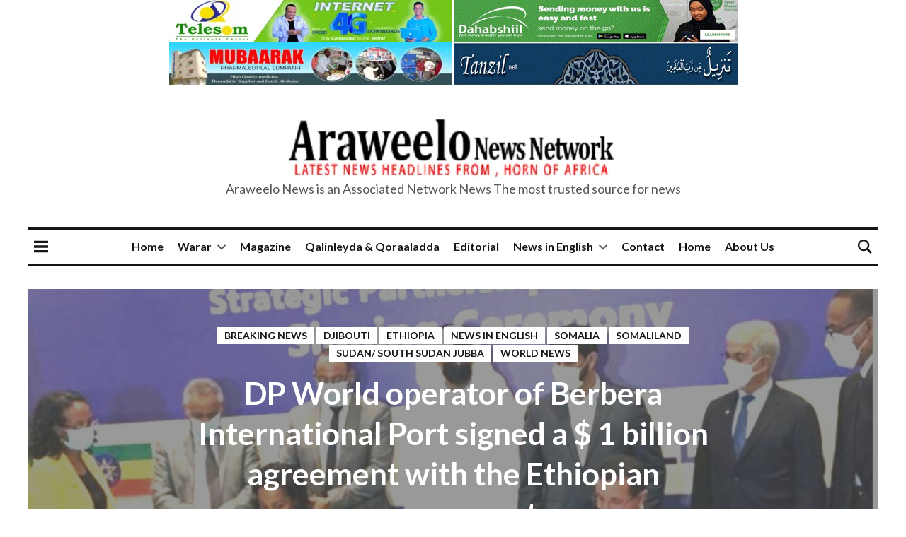

--- FILE ---
content_type: text/html; charset=UTF-8
request_url: https://www.araweelonews.com/breaking-news/dp-world-operator-of-berbera-international-port-signed-a-1-billion-agreement-with-the-ethiopian-government/
body_size: 21468
content:
<!DOCTYPE html>
<html lang="en-GB">
<head>
    <meta charset="UTF-8">
    <meta name="viewport" content="width=device-width, initial-scale=1.0">
    <meta http-equiv="X-UA-Compatible" content="ie=edge">
    <title>DP World operator of Berbera International Port signed a $ 1 billion agreement with the Ethiopian government &#8211; Araweelo News Network</title>
<meta name='robots' content='max-image-preview:large' />
<!-- Google tag (gtag.js) consent mode dataLayer added by Site Kit -->
<script type="text/javascript" id="google_gtagjs-js-consent-mode-data-layer">
/* <![CDATA[ */
window.dataLayer = window.dataLayer || [];function gtag(){dataLayer.push(arguments);}
gtag('consent', 'default', {"ad_personalization":"denied","ad_storage":"denied","ad_user_data":"denied","analytics_storage":"denied","functionality_storage":"denied","security_storage":"denied","personalization_storage":"denied","region":["AT","BE","BG","CH","CY","CZ","DE","DK","EE","ES","FI","FR","GB","GR","HR","HU","IE","IS","IT","LI","LT","LU","LV","MT","NL","NO","PL","PT","RO","SE","SI","SK"],"wait_for_update":500});
window._googlesitekitConsentCategoryMap = {"statistics":["analytics_storage"],"marketing":["ad_storage","ad_user_data","ad_personalization"],"functional":["functionality_storage","security_storage"],"preferences":["personalization_storage"]};
window._googlesitekitConsents = {"ad_personalization":"denied","ad_storage":"denied","ad_user_data":"denied","analytics_storage":"denied","functionality_storage":"denied","security_storage":"denied","personalization_storage":"denied","region":["AT","BE","BG","CH","CY","CZ","DE","DK","EE","ES","FI","FR","GB","GR","HR","HU","IE","IS","IT","LI","LT","LU","LV","MT","NL","NO","PL","PT","RO","SE","SI","SK"],"wait_for_update":500};
/* ]]> */
</script>
<!-- End Google tag (gtag.js) consent mode dataLayer added by Site Kit -->
<link rel='dns-prefetch' href='//static.addtoany.com' />
<link rel='dns-prefetch' href='//news.google.com' />
<link rel='dns-prefetch' href='//www.googletagmanager.com' />
<link rel='dns-prefetch' href='//fonts.googleapis.com' />
<link rel="alternate" type="application/rss+xml" title="Araweelo News Network &raquo; Feed" href="https://www.araweelonews.com/feed/" />
<link rel="alternate" type="application/rss+xml" title="Araweelo News Network &raquo; Comments Feed" href="https://www.araweelonews.com/comments/feed/" />
<link rel="alternate" type="application/rss+xml" title="Araweelo News Network &raquo; DP World operator of Berbera International Port signed a $ 1 billion agreement with the Ethiopian government Comments Feed" href="https://www.araweelonews.com/news-in-english/dp-world-operator-of-berbera-international-port-signed-a-1-billion-agreement-with-the-ethiopian-government/feed/" />
<link rel="alternate" title="oEmbed (JSON)" type="application/json+oembed" href="https://www.araweelonews.com/wp-json/oembed/1.0/embed?url=https%3A%2F%2Fwww.araweelonews.com%2Fnews-in-english%2Fdp-world-operator-of-berbera-international-port-signed-a-1-billion-agreement-with-the-ethiopian-government%2F" />
<link rel="alternate" title="oEmbed (XML)" type="text/xml+oembed" href="https://www.araweelonews.com/wp-json/oembed/1.0/embed?url=https%3A%2F%2Fwww.araweelonews.com%2Fnews-in-english%2Fdp-world-operator-of-berbera-international-port-signed-a-1-billion-agreement-with-the-ethiopian-government%2F&#038;format=xml" />
<!-- www.araweelonews.com is managing ads with Advanced Ads 2.0.16 – https://wpadvancedads.com/ --><script id="arawe-ready">
			window.advanced_ads_ready=function(e,a){a=a||"complete";var d=function(e){return"interactive"===a?"loading"!==e:"complete"===e};d(document.readyState)?e():document.addEventListener("readystatechange",(function(a){d(a.target.readyState)&&e()}),{once:"interactive"===a})},window.advanced_ads_ready_queue=window.advanced_ads_ready_queue||[];		</script>
		<style id='wp-img-auto-sizes-contain-inline-css' type='text/css'>
img:is([sizes=auto i],[sizes^="auto," i]){contain-intrinsic-size:3000px 1500px}
/*# sourceURL=wp-img-auto-sizes-contain-inline-css */
</style>
<link rel='stylesheet' id='wpgs-styles1-css' href='https://usercontent.one/wp/www.araweelonews.com/wp-content/plugins/gspeech/includes/css/gspeech.css?ver=3.19.2' type='text/css' media='all' />
<link rel='stylesheet' id='wpgs-styles2-css' href='https://usercontent.one/wp/www.araweelonews.com/wp-content/plugins/gspeech/includes/css/the-tooltip.css?ver=3.19.2' type='text/css' media='all' />
<link rel='stylesheet' id='dashicons-css' href='https://www.araweelonews.com/wp-includes/css/dashicons.min.css?ver=6.9' type='text/css' media='all' />
<link rel='stylesheet' id='post-views-counter-frontend-css' href='https://usercontent.one/wp/www.araweelonews.com/wp-content/plugins/post-views-counter/css/frontend.css?ver=1.7.3' type='text/css' media='all' />
<style id='wp-emoji-styles-inline-css' type='text/css'>

	img.wp-smiley, img.emoji {
		display: inline !important;
		border: none !important;
		box-shadow: none !important;
		height: 1em !important;
		width: 1em !important;
		margin: 0 0.07em !important;
		vertical-align: -0.1em !important;
		background: none !important;
		padding: 0 !important;
	}
/*# sourceURL=wp-emoji-styles-inline-css */
</style>
<style id='wp-block-library-inline-css' type='text/css'>
:root{--wp-block-synced-color:#7a00df;--wp-block-synced-color--rgb:122,0,223;--wp-bound-block-color:var(--wp-block-synced-color);--wp-editor-canvas-background:#ddd;--wp-admin-theme-color:#007cba;--wp-admin-theme-color--rgb:0,124,186;--wp-admin-theme-color-darker-10:#006ba1;--wp-admin-theme-color-darker-10--rgb:0,107,160.5;--wp-admin-theme-color-darker-20:#005a87;--wp-admin-theme-color-darker-20--rgb:0,90,135;--wp-admin-border-width-focus:2px}@media (min-resolution:192dpi){:root{--wp-admin-border-width-focus:1.5px}}.wp-element-button{cursor:pointer}:root .has-very-light-gray-background-color{background-color:#eee}:root .has-very-dark-gray-background-color{background-color:#313131}:root .has-very-light-gray-color{color:#eee}:root .has-very-dark-gray-color{color:#313131}:root .has-vivid-green-cyan-to-vivid-cyan-blue-gradient-background{background:linear-gradient(135deg,#00d084,#0693e3)}:root .has-purple-crush-gradient-background{background:linear-gradient(135deg,#34e2e4,#4721fb 50%,#ab1dfe)}:root .has-hazy-dawn-gradient-background{background:linear-gradient(135deg,#faaca8,#dad0ec)}:root .has-subdued-olive-gradient-background{background:linear-gradient(135deg,#fafae1,#67a671)}:root .has-atomic-cream-gradient-background{background:linear-gradient(135deg,#fdd79a,#004a59)}:root .has-nightshade-gradient-background{background:linear-gradient(135deg,#330968,#31cdcf)}:root .has-midnight-gradient-background{background:linear-gradient(135deg,#020381,#2874fc)}:root{--wp--preset--font-size--normal:16px;--wp--preset--font-size--huge:42px}.has-regular-font-size{font-size:1em}.has-larger-font-size{font-size:2.625em}.has-normal-font-size{font-size:var(--wp--preset--font-size--normal)}.has-huge-font-size{font-size:var(--wp--preset--font-size--huge)}.has-text-align-center{text-align:center}.has-text-align-left{text-align:left}.has-text-align-right{text-align:right}.has-fit-text{white-space:nowrap!important}#end-resizable-editor-section{display:none}.aligncenter{clear:both}.items-justified-left{justify-content:flex-start}.items-justified-center{justify-content:center}.items-justified-right{justify-content:flex-end}.items-justified-space-between{justify-content:space-between}.screen-reader-text{border:0;clip-path:inset(50%);height:1px;margin:-1px;overflow:hidden;padding:0;position:absolute;width:1px;word-wrap:normal!important}.screen-reader-text:focus{background-color:#ddd;clip-path:none;color:#444;display:block;font-size:1em;height:auto;left:5px;line-height:normal;padding:15px 23px 14px;text-decoration:none;top:5px;width:auto;z-index:100000}html :where(.has-border-color){border-style:solid}html :where([style*=border-top-color]){border-top-style:solid}html :where([style*=border-right-color]){border-right-style:solid}html :where([style*=border-bottom-color]){border-bottom-style:solid}html :where([style*=border-left-color]){border-left-style:solid}html :where([style*=border-width]){border-style:solid}html :where([style*=border-top-width]){border-top-style:solid}html :where([style*=border-right-width]){border-right-style:solid}html :where([style*=border-bottom-width]){border-bottom-style:solid}html :where([style*=border-left-width]){border-left-style:solid}html :where(img[class*=wp-image-]){height:auto;max-width:100%}:where(figure){margin:0 0 1em}html :where(.is-position-sticky){--wp-admin--admin-bar--position-offset:var(--wp-admin--admin-bar--height,0px)}@media screen and (max-width:600px){html :where(.is-position-sticky){--wp-admin--admin-bar--position-offset:0px}}

/*# sourceURL=wp-block-library-inline-css */
</style><style id='wp-block-paragraph-inline-css' type='text/css'>
.is-small-text{font-size:.875em}.is-regular-text{font-size:1em}.is-large-text{font-size:2.25em}.is-larger-text{font-size:3em}.has-drop-cap:not(:focus):first-letter{float:left;font-size:8.4em;font-style:normal;font-weight:100;line-height:.68;margin:.05em .1em 0 0;text-transform:uppercase}body.rtl .has-drop-cap:not(:focus):first-letter{float:none;margin-left:.1em}p.has-drop-cap.has-background{overflow:hidden}:root :where(p.has-background){padding:1.25em 2.375em}:where(p.has-text-color:not(.has-link-color)) a{color:inherit}p.has-text-align-left[style*="writing-mode:vertical-lr"],p.has-text-align-right[style*="writing-mode:vertical-rl"]{rotate:180deg}
/*# sourceURL=https://www.araweelonews.com/wp-includes/blocks/paragraph/style.min.css */
</style>
<style id='global-styles-inline-css' type='text/css'>
:root{--wp--preset--aspect-ratio--square: 1;--wp--preset--aspect-ratio--4-3: 4/3;--wp--preset--aspect-ratio--3-4: 3/4;--wp--preset--aspect-ratio--3-2: 3/2;--wp--preset--aspect-ratio--2-3: 2/3;--wp--preset--aspect-ratio--16-9: 16/9;--wp--preset--aspect-ratio--9-16: 9/16;--wp--preset--color--black: #000000;--wp--preset--color--cyan-bluish-gray: #abb8c3;--wp--preset--color--white: #ffffff;--wp--preset--color--pale-pink: #f78da7;--wp--preset--color--vivid-red: #cf2e2e;--wp--preset--color--luminous-vivid-orange: #ff6900;--wp--preset--color--luminous-vivid-amber: #fcb900;--wp--preset--color--light-green-cyan: #7bdcb5;--wp--preset--color--vivid-green-cyan: #00d084;--wp--preset--color--pale-cyan-blue: #8ed1fc;--wp--preset--color--vivid-cyan-blue: #0693e3;--wp--preset--color--vivid-purple: #9b51e0;--wp--preset--gradient--vivid-cyan-blue-to-vivid-purple: linear-gradient(135deg,rgb(6,147,227) 0%,rgb(155,81,224) 100%);--wp--preset--gradient--light-green-cyan-to-vivid-green-cyan: linear-gradient(135deg,rgb(122,220,180) 0%,rgb(0,208,130) 100%);--wp--preset--gradient--luminous-vivid-amber-to-luminous-vivid-orange: linear-gradient(135deg,rgb(252,185,0) 0%,rgb(255,105,0) 100%);--wp--preset--gradient--luminous-vivid-orange-to-vivid-red: linear-gradient(135deg,rgb(255,105,0) 0%,rgb(207,46,46) 100%);--wp--preset--gradient--very-light-gray-to-cyan-bluish-gray: linear-gradient(135deg,rgb(238,238,238) 0%,rgb(169,184,195) 100%);--wp--preset--gradient--cool-to-warm-spectrum: linear-gradient(135deg,rgb(74,234,220) 0%,rgb(151,120,209) 20%,rgb(207,42,186) 40%,rgb(238,44,130) 60%,rgb(251,105,98) 80%,rgb(254,248,76) 100%);--wp--preset--gradient--blush-light-purple: linear-gradient(135deg,rgb(255,206,236) 0%,rgb(152,150,240) 100%);--wp--preset--gradient--blush-bordeaux: linear-gradient(135deg,rgb(254,205,165) 0%,rgb(254,45,45) 50%,rgb(107,0,62) 100%);--wp--preset--gradient--luminous-dusk: linear-gradient(135deg,rgb(255,203,112) 0%,rgb(199,81,192) 50%,rgb(65,88,208) 100%);--wp--preset--gradient--pale-ocean: linear-gradient(135deg,rgb(255,245,203) 0%,rgb(182,227,212) 50%,rgb(51,167,181) 100%);--wp--preset--gradient--electric-grass: linear-gradient(135deg,rgb(202,248,128) 0%,rgb(113,206,126) 100%);--wp--preset--gradient--midnight: linear-gradient(135deg,rgb(2,3,129) 0%,rgb(40,116,252) 100%);--wp--preset--font-size--small: 13px;--wp--preset--font-size--medium: 20px;--wp--preset--font-size--large: 36px;--wp--preset--font-size--x-large: 42px;--wp--preset--spacing--20: 0.44rem;--wp--preset--spacing--30: 0.67rem;--wp--preset--spacing--40: 1rem;--wp--preset--spacing--50: 1.5rem;--wp--preset--spacing--60: 2.25rem;--wp--preset--spacing--70: 3.38rem;--wp--preset--spacing--80: 5.06rem;--wp--preset--shadow--natural: 6px 6px 9px rgba(0, 0, 0, 0.2);--wp--preset--shadow--deep: 12px 12px 50px rgba(0, 0, 0, 0.4);--wp--preset--shadow--sharp: 6px 6px 0px rgba(0, 0, 0, 0.2);--wp--preset--shadow--outlined: 6px 6px 0px -3px rgb(255, 255, 255), 6px 6px rgb(0, 0, 0);--wp--preset--shadow--crisp: 6px 6px 0px rgb(0, 0, 0);}:where(.is-layout-flex){gap: 0.5em;}:where(.is-layout-grid){gap: 0.5em;}body .is-layout-flex{display: flex;}.is-layout-flex{flex-wrap: wrap;align-items: center;}.is-layout-flex > :is(*, div){margin: 0;}body .is-layout-grid{display: grid;}.is-layout-grid > :is(*, div){margin: 0;}:where(.wp-block-columns.is-layout-flex){gap: 2em;}:where(.wp-block-columns.is-layout-grid){gap: 2em;}:where(.wp-block-post-template.is-layout-flex){gap: 1.25em;}:where(.wp-block-post-template.is-layout-grid){gap: 1.25em;}.has-black-color{color: var(--wp--preset--color--black) !important;}.has-cyan-bluish-gray-color{color: var(--wp--preset--color--cyan-bluish-gray) !important;}.has-white-color{color: var(--wp--preset--color--white) !important;}.has-pale-pink-color{color: var(--wp--preset--color--pale-pink) !important;}.has-vivid-red-color{color: var(--wp--preset--color--vivid-red) !important;}.has-luminous-vivid-orange-color{color: var(--wp--preset--color--luminous-vivid-orange) !important;}.has-luminous-vivid-amber-color{color: var(--wp--preset--color--luminous-vivid-amber) !important;}.has-light-green-cyan-color{color: var(--wp--preset--color--light-green-cyan) !important;}.has-vivid-green-cyan-color{color: var(--wp--preset--color--vivid-green-cyan) !important;}.has-pale-cyan-blue-color{color: var(--wp--preset--color--pale-cyan-blue) !important;}.has-vivid-cyan-blue-color{color: var(--wp--preset--color--vivid-cyan-blue) !important;}.has-vivid-purple-color{color: var(--wp--preset--color--vivid-purple) !important;}.has-black-background-color{background-color: var(--wp--preset--color--black) !important;}.has-cyan-bluish-gray-background-color{background-color: var(--wp--preset--color--cyan-bluish-gray) !important;}.has-white-background-color{background-color: var(--wp--preset--color--white) !important;}.has-pale-pink-background-color{background-color: var(--wp--preset--color--pale-pink) !important;}.has-vivid-red-background-color{background-color: var(--wp--preset--color--vivid-red) !important;}.has-luminous-vivid-orange-background-color{background-color: var(--wp--preset--color--luminous-vivid-orange) !important;}.has-luminous-vivid-amber-background-color{background-color: var(--wp--preset--color--luminous-vivid-amber) !important;}.has-light-green-cyan-background-color{background-color: var(--wp--preset--color--light-green-cyan) !important;}.has-vivid-green-cyan-background-color{background-color: var(--wp--preset--color--vivid-green-cyan) !important;}.has-pale-cyan-blue-background-color{background-color: var(--wp--preset--color--pale-cyan-blue) !important;}.has-vivid-cyan-blue-background-color{background-color: var(--wp--preset--color--vivid-cyan-blue) !important;}.has-vivid-purple-background-color{background-color: var(--wp--preset--color--vivid-purple) !important;}.has-black-border-color{border-color: var(--wp--preset--color--black) !important;}.has-cyan-bluish-gray-border-color{border-color: var(--wp--preset--color--cyan-bluish-gray) !important;}.has-white-border-color{border-color: var(--wp--preset--color--white) !important;}.has-pale-pink-border-color{border-color: var(--wp--preset--color--pale-pink) !important;}.has-vivid-red-border-color{border-color: var(--wp--preset--color--vivid-red) !important;}.has-luminous-vivid-orange-border-color{border-color: var(--wp--preset--color--luminous-vivid-orange) !important;}.has-luminous-vivid-amber-border-color{border-color: var(--wp--preset--color--luminous-vivid-amber) !important;}.has-light-green-cyan-border-color{border-color: var(--wp--preset--color--light-green-cyan) !important;}.has-vivid-green-cyan-border-color{border-color: var(--wp--preset--color--vivid-green-cyan) !important;}.has-pale-cyan-blue-border-color{border-color: var(--wp--preset--color--pale-cyan-blue) !important;}.has-vivid-cyan-blue-border-color{border-color: var(--wp--preset--color--vivid-cyan-blue) !important;}.has-vivid-purple-border-color{border-color: var(--wp--preset--color--vivid-purple) !important;}.has-vivid-cyan-blue-to-vivid-purple-gradient-background{background: var(--wp--preset--gradient--vivid-cyan-blue-to-vivid-purple) !important;}.has-light-green-cyan-to-vivid-green-cyan-gradient-background{background: var(--wp--preset--gradient--light-green-cyan-to-vivid-green-cyan) !important;}.has-luminous-vivid-amber-to-luminous-vivid-orange-gradient-background{background: var(--wp--preset--gradient--luminous-vivid-amber-to-luminous-vivid-orange) !important;}.has-luminous-vivid-orange-to-vivid-red-gradient-background{background: var(--wp--preset--gradient--luminous-vivid-orange-to-vivid-red) !important;}.has-very-light-gray-to-cyan-bluish-gray-gradient-background{background: var(--wp--preset--gradient--very-light-gray-to-cyan-bluish-gray) !important;}.has-cool-to-warm-spectrum-gradient-background{background: var(--wp--preset--gradient--cool-to-warm-spectrum) !important;}.has-blush-light-purple-gradient-background{background: var(--wp--preset--gradient--blush-light-purple) !important;}.has-blush-bordeaux-gradient-background{background: var(--wp--preset--gradient--blush-bordeaux) !important;}.has-luminous-dusk-gradient-background{background: var(--wp--preset--gradient--luminous-dusk) !important;}.has-pale-ocean-gradient-background{background: var(--wp--preset--gradient--pale-ocean) !important;}.has-electric-grass-gradient-background{background: var(--wp--preset--gradient--electric-grass) !important;}.has-midnight-gradient-background{background: var(--wp--preset--gradient--midnight) !important;}.has-small-font-size{font-size: var(--wp--preset--font-size--small) !important;}.has-medium-font-size{font-size: var(--wp--preset--font-size--medium) !important;}.has-large-font-size{font-size: var(--wp--preset--font-size--large) !important;}.has-x-large-font-size{font-size: var(--wp--preset--font-size--x-large) !important;}
/*# sourceURL=global-styles-inline-css */
</style>

<style id='classic-theme-styles-inline-css' type='text/css'>
/*! This file is auto-generated */
.wp-block-button__link{color:#fff;background-color:#32373c;border-radius:9999px;box-shadow:none;text-decoration:none;padding:calc(.667em + 2px) calc(1.333em + 2px);font-size:1.125em}.wp-block-file__button{background:#32373c;color:#fff;text-decoration:none}
/*# sourceURL=/wp-includes/css/classic-themes.min.css */
</style>
<link rel='stylesheet' id='contact-form-7-css' href='https://usercontent.one/wp/www.araweelonews.com/wp-content/plugins/contact-form-7/includes/css/styles.css?ver=6.1.4' type='text/css' media='all' />
<link rel='stylesheet' id='cookie-law-info-css' href='https://usercontent.one/wp/www.araweelonews.com/wp-content/plugins/cookie-law-info/legacy/public/css/cookie-law-info-public.css?ver=3.3.9.1' type='text/css' media='all' />
<link rel='stylesheet' id='cookie-law-info-gdpr-css' href='https://usercontent.one/wp/www.araweelonews.com/wp-content/plugins/cookie-law-info/legacy/public/css/cookie-law-info-gdpr.css?ver=3.3.9.1' type='text/css' media='all' />
<link rel='stylesheet' id='gn-frontend-gnfollow-style-css' href='https://usercontent.one/wp/www.araweelonews.com/wp-content/plugins/gn-publisher/assets/css/gn-frontend-gnfollow.min.css?ver=1.5.26' type='text/css' media='all' />
<link rel='stylesheet' id='bootstrap-css' href='https://usercontent.one/wp/www.araweelonews.com/wp-content/themes/world-timess/assets/css/bootstrap.min.css' type='text/css' media='all' />
<link rel='stylesheet' id='google-fonts-css' href='https://fonts.googleapis.com/css?family=PT+Serif%3A400%2C700%7CLato%3A400%2C700&#038;subset=latin%2Clatin-ext&#038;ver=1.1.0' type='text/css' media='screen' />
<link rel='stylesheet' id='atom-one-dark-css' href='https://usercontent.one/wp/www.araweelonews.com/wp-content/themes/world-timess/assets/css/hl-styles/atom-one-dark.min.css' type='text/css' media='all' />
<link rel='stylesheet' id='world-times-screen-css' href='https://usercontent.one/wp/www.araweelonews.com/wp-content/themes/world-timess/assets/css/screen.min.css' type='text/css' media='all' />
<link rel='stylesheet' id='world-times-style-css' href='https://usercontent.one/wp/www.araweelonews.com/wp-content/themes/world-timess/style.css' type='text/css' media='all' />
<link rel='stylesheet' id='addtoany-css' href='https://usercontent.one/wp/www.araweelonews.com/wp-content/plugins/add-to-any/addtoany.min.css?ver=1.16' type='text/css' media='all' />
<script type="text/javascript" src="https://www.araweelonews.com/wp-includes/js/jquery/jquery.min.js?ver=3.7.1" id="jquery-core-js"></script>
<script type="text/javascript" src="https://www.araweelonews.com/wp-includes/js/jquery/jquery-migrate.min.js?ver=3.4.1" id="jquery-migrate-js"></script>
<script type="text/javascript" src="https://usercontent.one/wp/www.araweelonews.com/wp-content/plugins/gspeech/includes/js/color.js?ver=3.19.2" id="wpgs-script1-js"></script>
<script type="text/javascript" src="https://usercontent.one/wp/www.araweelonews.com/wp-content/plugins/gspeech/includes/js/jQueryRotate.2.1.js?ver=3.19.2" id="wpgs-script2-js"></script>
<script type="text/javascript" src="https://usercontent.one/wp/www.araweelonews.com/wp-content/plugins/gspeech/includes/js/easing.js?ver=3.19.2" id="wpgs-script3-js"></script>
<script type="text/javascript" src="https://usercontent.one/wp/www.araweelonews.com/wp-content/plugins/gspeech/includes/js/mediaelement-and-player.min.js?ver=3.19.2" id="wpgs-script4-js"></script>
<script type="text/javascript" id="addtoany-core-js-before">
/* <![CDATA[ */
window.a2a_config=window.a2a_config||{};a2a_config.callbacks=[];a2a_config.overlays=[];a2a_config.templates={};a2a_localize = {
	Share: "Share",
	Save: "Save",
	Subscribe: "Subscribe",
	Email: "Email",
	Bookmark: "Bookmark",
	ShowAll: "Show All",
	ShowLess: "Show less",
	FindServices: "Find service(s)",
	FindAnyServiceToAddTo: "Instantly find any service to add to",
	PoweredBy: "Powered by",
	ShareViaEmail: "Share via email",
	SubscribeViaEmail: "Subscribe via email",
	BookmarkInYourBrowser: "Bookmark in your browser",
	BookmarkInstructions: "Press Ctrl+D or \u2318+D to bookmark this page",
	AddToYourFavorites: "Add to your favourites",
	SendFromWebOrProgram: "Send from any email address or email program",
	EmailProgram: "Email program",
	More: "More&#8230;",
	ThanksForSharing: "Thanks for sharing!",
	ThanksForFollowing: "Thanks for following!"
};


//# sourceURL=addtoany-core-js-before
/* ]]> */
</script>
<script type="text/javascript" defer src="https://static.addtoany.com/menu/page.js" id="addtoany-core-js"></script>
<script type="text/javascript" defer src="https://usercontent.one/wp/www.araweelonews.com/wp-content/plugins/add-to-any/addtoany.min.js?ver=1.1" id="addtoany-jquery-js"></script>
<script type="text/javascript" id="cookie-law-info-js-extra">
/* <![CDATA[ */
var Cli_Data = {"nn_cookie_ids":[],"cookielist":[],"non_necessary_cookies":[],"ccpaEnabled":"","ccpaRegionBased":"","ccpaBarEnabled":"","strictlyEnabled":["necessary","obligatoire"],"ccpaType":"gdpr","js_blocking":"1","custom_integration":"","triggerDomRefresh":"","secure_cookies":""};
var cli_cookiebar_settings = {"animate_speed_hide":"500","animate_speed_show":"500","background":"#dd3333","border":"#b1a6a6c2","border_on":"","button_1_button_colour":"#61a229","button_1_button_hover":"#4e8221","button_1_link_colour":"#fff","button_1_as_button":"1","button_1_new_win":"","button_2_button_colour":"#333","button_2_button_hover":"#292929","button_2_link_colour":"#444","button_2_as_button":"","button_2_hidebar":"","button_3_button_colour":"#3566bb","button_3_button_hover":"#2a5296","button_3_link_colour":"#fff","button_3_as_button":"1","button_3_new_win":"","button_4_button_colour":"#000","button_4_button_hover":"#000000","button_4_link_colour":"#333333","button_4_as_button":"","button_7_button_colour":"#61a229","button_7_button_hover":"#4e8221","button_7_link_colour":"#fff","button_7_as_button":"1","button_7_new_win":"","font_family":"inherit","header_fix":"","notify_animate_hide":"1","notify_animate_show":"","notify_div_id":"#cookie-law-info-bar","notify_position_horizontal":"right","notify_position_vertical":"bottom","scroll_close":"","scroll_close_reload":"","accept_close_reload":"","reject_close_reload":"","showagain_tab":"","showagain_background":"#fff","showagain_border":"#000","showagain_div_id":"#cookie-law-info-again","showagain_x_position":"100px","text":"#ffffff","show_once_yn":"","show_once":"10000","logging_on":"","as_popup":"","popup_overlay":"1","bar_heading_text":"Araweelo News Network","cookie_bar_as":"banner","popup_showagain_position":"bottom-right","widget_position":"left"};
var log_object = {"ajax_url":"https://www.araweelonews.com/wp-admin/admin-ajax.php"};
//# sourceURL=cookie-law-info-js-extra
/* ]]> */
</script>
<script type="text/javascript" src="https://usercontent.one/wp/www.araweelonews.com/wp-content/plugins/cookie-law-info/legacy/public/js/cookie-law-info-public.js?ver=3.3.9.1" id="cookie-law-info-js"></script>

<!-- Google tag (gtag.js) snippet added by Site Kit -->
<!-- Google Analytics snippet added by Site Kit -->
<script type="text/javascript" src="https://www.googletagmanager.com/gtag/js?id=GT-KF8HZLF" id="google_gtagjs-js" async></script>
<script type="text/javascript" id="google_gtagjs-js-after">
/* <![CDATA[ */
window.dataLayer = window.dataLayer || [];function gtag(){dataLayer.push(arguments);}
gtag("set","linker",{"domains":["www.araweelonews.com"]});
gtag("js", new Date());
gtag("set", "developer_id.dZTNiMT", true);
gtag("config", "GT-KF8HZLF");
 window._googlesitekit = window._googlesitekit || {}; window._googlesitekit.throttledEvents = []; window._googlesitekit.gtagEvent = (name, data) => { var key = JSON.stringify( { name, data } ); if ( !! window._googlesitekit.throttledEvents[ key ] ) { return; } window._googlesitekit.throttledEvents[ key ] = true; setTimeout( () => { delete window._googlesitekit.throttledEvents[ key ]; }, 5 ); gtag( "event", name, { ...data, event_source: "site-kit" } ); }; 
//# sourceURL=google_gtagjs-js-after
/* ]]> */
</script>
<link rel="https://api.w.org/" href="https://www.araweelonews.com/wp-json/" /><link rel="alternate" title="JSON" type="application/json" href="https://www.araweelonews.com/wp-json/wp/v2/posts/53421" /><link rel="EditURI" type="application/rsd+xml" title="RSD" href="https://www.araweelonews.com/xmlrpc.php?rsd" />
<meta name="generator" content="WordPress 6.9" />
<link rel="canonical" href="https://www.araweelonews.com/news-in-english/dp-world-operator-of-berbera-international-port-signed-a-1-billion-agreement-with-the-ethiopian-government/" />
<link rel='shortlink' href='https://www.araweelonews.com/?p=53421' />
<meta name="generator" content="Site Kit by Google 1.170.0" /><script async src="https://pagead2.googlesyndication.com/pagead/js/adsbygoogle.js?client=ca-pub-7529573580972068"
     crossorigin="anonymous"></script>
<!-- Google Tag Manager -->
<script>(function(w,d,s,l,i){w[l]=w[l]||[];w[l].push({'gtm.start':
new Date().getTime(),event:'gtm.js'});var f=d.getElementsByTagName(s)[0],
j=d.createElement(s),dl=l!='dataLayer'?'&l='+l:'';j.async=true;j.src=
'https://www.googletagmanager.com/gtm.js?id='+i+dl;f.parentNode.insertBefore(j,f);
})(window,document,'script','dataLayer','GTM-PFWNHFFD');</script>
<!-- End Google Tag Manager -->
<!-- Messenger Chat plugin Code -->
	<div id="fb-root"></div>
	<script>
        window.fbAsyncInit = function() {
          FB.init({
            xfbml            : true,
            version          : 'v10.0'
          });
        };

        (function(d, s, id) {
          var js, fjs = d.getElementsByTagName(s)[0];
          if (d.getElementById(id)) return;
          js = d.createElement(s); js.id = id;
          js.src = 'https://connect.facebook.net/en_US/sdk/xfbml.customerchat.js';
          fjs.parentNode.insertBefore(js, fjs);
        }(document, 'script', 'facebook-jssdk'));
      </script>

<!-- Your Chat plugin code -->
<div class="fb-customerchat"
        attribution="setup_tool"
        page_id="201273973389967">
</div>

<center><a href="https://www.telesom.com/"><img src="https://usercontent.one/wp/www.araweelonews.com/wp-content/uploads/2024/10/TelesomAds2024.webp" alt="Telesom" height="60" width="400"></a>
<a href="http://dahabshiil.com/"><img src="https://usercontent.one/wp/www.araweelonews.com/wp-content/uploads/2024/10/DahabshiilAd2024.webp" alt="dahabshiil" height="60" width="400"></a></center>
<center><a href="http://mubaarakpharma.com/"><img src="https://usercontent.one/wp/www.araweelonews.com/wp-content/uploads/2024/10/Mubaarak2024.webp" alt="mubarak" height="60" width="400"/></a>
<a href=" http://tanzil.net"><img src="https://usercontent.one/wp/www.araweelonews.com/wp-content/uploads/2024/10/tanzilAds.webp" alt="tanzil" height="60" width="400"></a></center>

<center><script type="text/javascript">
	atOptions = {
		'key' : 'dbd5760aa08ce36e041faa64e727b54c',
		'format' : 'iframe',
		'height' : 90,
		'width' : 728,
		'params' : {}
	};
</script>
<script type="text/javascript" src="//www.highperformanceformat.com/dbd5760aa08ce36e041faa64e727b54c/invoke.js"></script></center>
<!-- Google AdSense meta tags added by Site Kit -->
<meta name="google-adsense-platform-account" content="ca-host-pub-2644536267352236">
<meta name="google-adsense-platform-domain" content="sitekit.withgoogle.com">
<!-- End Google AdSense meta tags added by Site Kit -->

<!-- Google Tag Manager snippet added by Site Kit -->
<script type="text/javascript">
/* <![CDATA[ */

			( function( w, d, s, l, i ) {
				w[l] = w[l] || [];
				w[l].push( {'gtm.start': new Date().getTime(), event: 'gtm.js'} );
				var f = d.getElementsByTagName( s )[0],
					j = d.createElement( s ), dl = l != 'dataLayer' ? '&l=' + l : '';
				j.async = true;
				j.src = 'https://www.googletagmanager.com/gtm.js?id=' + i + dl;
				f.parentNode.insertBefore( j, f );
			} )( window, document, 'script', 'dataLayer', 'GTM-PFWNHFFD' );
			
/* ]]> */
</script>

<!-- End Google Tag Manager snippet added by Site Kit -->
<link rel="icon" href="https://usercontent.one/wp/www.araweelonews.com/wp-content/uploads/2021/11/logoaraweelonewsnetwork-150x94.png" sizes="32x32" />
<link rel="icon" href="https://usercontent.one/wp/www.araweelonews.com/wp-content/uploads/2021/11/logoaraweelonewsnetwork.png" sizes="192x192" />
<link rel="apple-touch-icon" href="https://usercontent.one/wp/www.araweelonews.com/wp-content/uploads/2021/11/logoaraweelonewsnetwork.png" />
<meta name="msapplication-TileImage" content="https://usercontent.one/wp/www.araweelonews.com/wp-content/uploads/2021/11/logoaraweelonewsnetwork.png" />
<style id="kirki-inline-styles"></style></head>
<body data-rsssl=1 class="wp-singular post-template-default single single-post postid-53421 single-format-standard wp-custom-logo wp-theme-world-timess aa-prefix-arawe-"><div style="display:none">
	    	<span class="gspeech_selection gspeech_style_1" roll="1">Welcome to Araweelo News Network</span>
	    	<span class="gspeech_pro_main_wrapper">&nbsp;
	    	<span class="sexy_tooltip"><span class="the-tooltip top left sexy_tooltip_1"><span class="tooltip_inner">Click to listen highlighted text!</span></span></span>
	    	<span class="sound_container_pro greeting_block sound_div_1" language="en" roll="1" autoplaypro="1" speechtimeout="0" selector="" eventpro="" title="" style=""><span class="sound_text_pro">Welcome to Araweelo News Network</span></span>
	    	</span></div>
    <header class="site-header">
        <div class="container">
            <div class="header-wrapper text-center">
                <a href="https://www.araweelonews.com/" class="custom-logo-link" rel="home"><img width="475" height="94" src="https://usercontent.one/wp/www.araweelonews.com/wp-content/uploads/2024/10/arraweelo2024.webp" class="custom-logo" alt="" decoding="async" srcset="https://usercontent.one/wp/www.araweelonews.com/wp-content/uploads/2024/10/arraweelo2024.webp 475w, https://usercontent.one/wp/www.araweelonews.com/wp-content/uploads/2024/10/arraweelo2024-300x59.webp 300w" sizes="(max-width: 475px) 100vw, 475px" /></a>                                    <div class="site-description">Araweelo News is an Associated Network News The most trusted source for news</div>
                            </div>
        </div>
        <nav class="site-navbar-wrap">
            <div class="container">
                <div class="navbar-inner d-flex">
                <span class="menu-button d-inline-flex menu-open"><svg xmlns="http://www.w3.org/2000/svg" width="24" height="24" viewBox="0 0 24 24"><path d="M24 6h-24v-4h24v4zm0 4h-24v4h24v-4zm0 8h-24v4h24v-4z"/></svg></span>
                
                <ul id="menu-mm" class="navbar-nav m-auto text-center main-menu d-none d-lg-flex"><li id="menu-item-45639" class="menu-item menu-item-type-custom menu-item-object-custom menu-item-home menu-item-45639"><a target="_blank" href="https://www.araweelonews.com/">Home</a></li>
<li id="menu-item-45632" class="menu-item menu-item-type-taxonomy menu-item-object-category menu-item-has-children menu-item-45632"><a href="https://www.araweelonews.com/category/warar/">Warar</a>
<ul class="sub-menu">
	<li id="menu-item-45646" class="menu-item menu-item-type-taxonomy menu-item-object-category menu-item-45646"><a href="https://www.araweelonews.com/category/wararka-caalamka/">Wararka Caalamka</a></li>
	<li id="menu-item-56854" class="menu-item menu-item-type-taxonomy menu-item-object-category current-post-ancestor menu-item-56854"><a href="https://www.araweelonews.com/category/wararka-somaliland/">Wararka Somaliland</a></li>
</ul>
</li>
<li id="menu-item-45645" class="menu-item menu-item-type-taxonomy menu-item-object-category menu-item-45645"><a href="https://www.araweelonews.com/category/magazine/">Magazine</a></li>
<li id="menu-item-45634" class="menu-item menu-item-type-taxonomy menu-item-object-category menu-item-45634"><a href="https://www.araweelonews.com/category/qalinleyda-qoraaladda/">Qalinleyda &amp; Qoraaladda</a></li>
<li id="menu-item-56858" class="menu-item menu-item-type-taxonomy menu-item-object-category menu-item-56858"><a href="https://www.araweelonews.com/category/editorial/">Editorial</a></li>
<li id="menu-item-56852" class="menu-item menu-item-type-taxonomy menu-item-object-category current-post-ancestor current-menu-parent current-post-parent menu-item-has-children menu-item-56852"><a href="https://www.araweelonews.com/category/news-in-english/">News in English</a>
<ul class="sub-menu">
	<li id="menu-item-56851" class="menu-item menu-item-type-post_type menu-item-object-page menu-item-56851"><a href="https://www.araweelonews.com/apo-group-news/">News In English APO Group</a></li>
</ul>
</li>
<li id="menu-item-56696" class="menu-item menu-item-type-post_type menu-item-object-page menu-item-56696"><a href="https://www.araweelonews.com/contact/">Contact</a></li>
<li id="menu-item-78266" class="menu-item menu-item-type-post_type menu-item-object-page menu-item-home menu-item-78266"><a href="https://www.araweelonews.com/">Home</a></li>
<li id="menu-item-62964" class="menu-item menu-item-type-post_type menu-item-object-page menu-item-62964"><a href="https://www.araweelonews.com/about-us/">About Us</a></li>
</ul>                <span class="search-button d-inline-flex search-open"><svg xmlns="http://www.w3.org/2000/svg" width="24" height="24" viewBox="0 0 24 24"><path d="M23.809 21.646l-6.205-6.205c1.167-1.605 1.857-3.579 1.857-5.711 0-5.365-4.365-9.73-9.731-9.73-5.365 0-9.73 4.365-9.73 9.73 0 5.366 4.365 9.73 9.73 9.73 2.034 0 3.923-.627 5.487-1.698l6.238 6.238 2.354-2.354zm-20.955-11.916c0-3.792 3.085-6.877 6.877-6.877s6.877 3.085 6.877 6.877-3.085 6.877-6.877 6.877c-3.793 0-6.877-3.085-6.877-6.877z"/></svg></span>
                <nav class="mobile-menu" id="mobile-menu">
                <ul id="menu-mm-1" class="menu"><li class="menu-item menu-item-type-custom menu-item-object-custom menu-item-home menu-item-45639"><a target="_blank" href="https://www.araweelonews.com/">Home</a></li>
<li class="menu-item menu-item-type-taxonomy menu-item-object-category menu-item-has-children menu-item-45632"><a href="https://www.araweelonews.com/category/warar/">Warar</a>
<ul class="sub-menu">
	<li class="menu-item menu-item-type-taxonomy menu-item-object-category menu-item-45646"><a href="https://www.araweelonews.com/category/wararka-caalamka/">Wararka Caalamka</a></li>
	<li class="menu-item menu-item-type-taxonomy menu-item-object-category current-post-ancestor menu-item-56854"><a href="https://www.araweelonews.com/category/wararka-somaliland/">Wararka Somaliland</a></li>
</ul>
</li>
<li class="menu-item menu-item-type-taxonomy menu-item-object-category menu-item-45645"><a href="https://www.araweelonews.com/category/magazine/">Magazine</a></li>
<li class="menu-item menu-item-type-taxonomy menu-item-object-category menu-item-45634"><a href="https://www.araweelonews.com/category/qalinleyda-qoraaladda/">Qalinleyda &amp; Qoraaladda</a></li>
<li class="menu-item menu-item-type-taxonomy menu-item-object-category menu-item-56858"><a href="https://www.araweelonews.com/category/editorial/">Editorial</a></li>
<li class="menu-item menu-item-type-taxonomy menu-item-object-category current-post-ancestor current-menu-parent current-post-parent menu-item-has-children menu-item-56852"><a href="https://www.araweelonews.com/category/news-in-english/">News in English</a>
<ul class="sub-menu">
	<li class="menu-item menu-item-type-post_type menu-item-object-page menu-item-56851"><a href="https://www.araweelonews.com/apo-group-news/">News In English APO Group</a></li>
</ul>
</li>
<li class="menu-item menu-item-type-post_type menu-item-object-page menu-item-56696"><a href="https://www.araweelonews.com/contact/">Contact</a></li>
<li class="menu-item menu-item-type-post_type menu-item-object-page menu-item-home menu-item-78266"><a href="https://www.araweelonews.com/">Home</a></li>
<li class="menu-item menu-item-type-post_type menu-item-object-page menu-item-62964"><a href="https://www.araweelonews.com/about-us/">About Us</a></li>
</ul>                </nav>
                <div class="backdrop hidden-md hidden-lg" id="backdrop">
                    <span class="menu-close align-center"><svg xmlns="http://www.w3.org/2000/svg" width="24" height="24" viewBox="0 0 24 24"><path d="M23.954 21.03l-9.184-9.095 9.092-9.174-2.832-2.807-9.09 9.179-9.176-9.088-2.81 2.81 9.186 9.105-9.095 9.184 2.81 2.81 9.112-9.192 9.18 9.1z"/></svg></span>
                </div>
            </div>
            </div>
        </nav>
        <div class="fixed-nav-wrap">
            <nav class="site-navbar-wrap">
                <div class="container">
                    <div class="navbar-inner d-flex">
                        <span class="menu-button d-inline-flex menu-open"><svg xmlns="http://www.w3.org/2000/svg" width="24" height="24" viewBox="0 0 24 24"><path d="M24 6h-24v-4h24v4zm0 4h-24v4h24v-4zm0 8h-24v4h24v-4z"/></svg></span>
                        <ul id="menu-mm-2" class="navbar-nav m-auto text-center main-menu d-none d-lg-flex"><li class="menu-item menu-item-type-custom menu-item-object-custom menu-item-home menu-item-45639"><a target="_blank" href="https://www.araweelonews.com/">Home</a></li>
<li class="menu-item menu-item-type-taxonomy menu-item-object-category menu-item-has-children menu-item-45632"><a href="https://www.araweelonews.com/category/warar/">Warar</a>
<ul class="sub-menu">
	<li class="menu-item menu-item-type-taxonomy menu-item-object-category menu-item-45646"><a href="https://www.araweelonews.com/category/wararka-caalamka/">Wararka Caalamka</a></li>
	<li class="menu-item menu-item-type-taxonomy menu-item-object-category current-post-ancestor menu-item-56854"><a href="https://www.araweelonews.com/category/wararka-somaliland/">Wararka Somaliland</a></li>
</ul>
</li>
<li class="menu-item menu-item-type-taxonomy menu-item-object-category menu-item-45645"><a href="https://www.araweelonews.com/category/magazine/">Magazine</a></li>
<li class="menu-item menu-item-type-taxonomy menu-item-object-category menu-item-45634"><a href="https://www.araweelonews.com/category/qalinleyda-qoraaladda/">Qalinleyda &amp; Qoraaladda</a></li>
<li class="menu-item menu-item-type-taxonomy menu-item-object-category menu-item-56858"><a href="https://www.araweelonews.com/category/editorial/">Editorial</a></li>
<li class="menu-item menu-item-type-taxonomy menu-item-object-category current-post-ancestor current-menu-parent current-post-parent menu-item-has-children menu-item-56852"><a href="https://www.araweelonews.com/category/news-in-english/">News in English</a>
<ul class="sub-menu">
	<li class="menu-item menu-item-type-post_type menu-item-object-page menu-item-56851"><a href="https://www.araweelonews.com/apo-group-news/">News In English APO Group</a></li>
</ul>
</li>
<li class="menu-item menu-item-type-post_type menu-item-object-page menu-item-56696"><a href="https://www.araweelonews.com/contact/">Contact</a></li>
<li class="menu-item menu-item-type-post_type menu-item-object-page menu-item-home menu-item-78266"><a href="https://www.araweelonews.com/">Home</a></li>
<li class="menu-item menu-item-type-post_type menu-item-object-page menu-item-62964"><a href="https://www.araweelonews.com/about-us/">About Us</a></li>
</ul>                        <span class="search-button d-inline-flex search-open"><svg xmlns="http://www.w3.org/2000/svg" width="24" height="24" viewBox="0 0 24 24"><path d="M23.809 21.646l-6.205-6.205c1.167-1.605 1.857-3.579 1.857-5.711 0-5.365-4.365-9.73-9.731-9.73-5.365 0-9.73 4.365-9.73 9.73 0 5.366 4.365 9.73 9.73 9.73 2.034 0 3.923-.627 5.487-1.698l6.238 6.238 2.354-2.354zm-20.955-11.916c0-3.792 3.085-6.877 6.877-6.877s6.877 3.085 6.877 6.877-3.085 6.877-6.877 6.877c-3.793 0-6.877-3.085-6.877-6.877z"/></svg></span>
                    </div>
                </div>
            </nav>
        </div>
    </header><div class="main-content-area">
        <div class="container">
                        <div class="single-post-wrap">
                                <div class="post-head d-flex has-image" style="background-image:url(https://usercontent.one/wp/www.araweelonews.com/wp-content/uploads/2021/05/DpworldandEthiopia.jpg);">
                                    <div class="header-inner align-self-center">
                        <div class="primary-tag">
                            <a href="https://www.araweelonews.com/category/breaking-news/" rel="category tag">Breaking News</a> <a href="https://www.araweelonews.com/category/wararka-somaliland/horn-africa/djibouti/" rel="category tag">DJibouti</a> <a href="https://www.araweelonews.com/category/wararka-somaliland/horn-africa/" rel="category tag">Ethiopia</a> <a href="https://www.araweelonews.com/category/news-in-english/" rel="category tag">News in English</a> <a href="https://www.araweelonews.com/category/somalia-2/" rel="category tag">Somalia</a> <a href="https://www.araweelonews.com/category/wararka-somaliland/somalia/" rel="category tag">Somaliland</a> <a href="https://www.araweelonews.com/category/sudan-south-sudan-jubba/" rel="category tag">Sudan/ south Sudan Jubba</a> <a href="https://www.araweelonews.com/category/world-news/" rel="category tag">World News</a>                        </div>
                        <h1 class="title">DP World operator of Berbera International Port signed a $ 1 billion agreement with the Ethiopian government</h1>
                        <div class="post-meta">
                            <a href="https://www.araweelonews.com/author/admin/" class="author"><span>By</span> admin</a>
                            <time class="date" datetime="2021-05-07"> - 7th May 2021</time>
                        </div>
                    </div>
                </div>
                <div class="post-content m-auto">
                    <div class="arawe-before-content" id="arawe-514661026"><script async="async" data-cfasync="false" src="//pl26560062.profitableratecpm.com/78fc03fbdc80c110194d829d3bd30dde/invoke.js"></script>
<div id="container-78fc03fbdc80c110194d829d3bd30dde"></div></div><p><span style="color: #ff0000;">Araweelo News Network.</span></p>
<p>Addis Ababa (ANN)-DP World says it is pleased to sign a $ 1 billion investment agreement with the Federal Government of Ethiopia today, which is related to the Corridor project that connects Somaliland trade in the Port of Berbera and landlocked Ethiopia.</p>
<p><a href="https://www.dpworld.com">DP World</a> Chairman Sultan Ahmed Bin Sulayem wrote on Twitter that the agreement between Ethiopia and DP World, which operates the strategic port of Berbera in Somaliland, is important for trade in the Horn of Africa region.</p><div class="arawe-middle" id="arawe-96835966"><script type="text/javascript">
	atOptions = {
		'key' : '9d428ded736cee2f6a79c53996915cd2',
		'format' : 'iframe',
		'height' : 250,
		'width' : 300,
		'params' : {}
	};
</script>
<script type="text/javascript" src="//www.highperformanceformat.com/9d428ded736cee2f6a79c53996915cd2/invoke.js"></script></div>
<p>READ: <a href="https://www.araweelonews.com/news-in-english/berbera-port-reaches-another-milestone-in-development-by-statement-dp-world/"><strong>“Berbera port reaches another milestone in Development” by statement DP world</strong></a></p>
<p>“We strongly believe that developing the Berbera Corridor into one of the major trade and logistics corridors will unlock huge economic benefits for Ethiopia.&#8221; said Sultan Ahmed Bin Sulayem, Group Chairman and CEO of DP World.</p>
<p>For his part, DImawit Moges, Minister of Transport of the Federal Government of Ethiopia, today signed a memorandum of understanding (MoU) with DP World for the development of the Ethiopian side of the road linking Ethiopia and Somaliland at the regional port of Berbera. a major trade route and supply.</p>
<p>The development of this road will not only meet the growing demand for international trade in Ethiopia, but will also enhance our nation&#8217;s ability to capitalize on our current major trade volume and efficiency, said Digmawit, talking about the Agreement.</p>
<p>READ: <a href="https://www.araweelonews.com/news-in-english/somaliland-dp-world-completes-400-meter-expansion-of-berbera-port/"><strong>Somaliland: DP World Completes 400 Meter Expansion Of Berbera Port</strong></a></p>
<p>Ethiopia aims to diversify its port access facilities &amp; services to improve its trade corridor access routes; utilizing the Berbera corridor will have a potential to make Ethiopia a front-runner in logistics operations, boosting competitive advantage of delivering our products to the world. He added.</p>
<p>DImawit Moges, Minister of Transport of the Federal Government of Ethiopia, said the agreement DP World UAE will invest up to US$1bn in developing supply chain infrastructure along the corridor. This MOU explores the potentials for developing logistics infrastructure &amp; provision of end to end logistics services along the corridor to unlock major economic benefits for.</p>
<p>Published <a href="https://www.araweelonews.com/">Araweelo News Network.</a></p>
<p>Please share with your friends the news and information provided by the networks <a href="https://www.araweelonews.com/">Araweelo News Network.</a></p>
<p>&nbsp;</p>
<p>Follow us <a href="https://twitter.com/Araweelonews">Twitter@Araweelonews</a></p>
<p>Facebook<a href="https://www.facebook.com/Araweelonews">@AraweeloNews</a></p>
<p>instagram@araweelonews</p>
<p><em>By Arraale M Jama Freelance Journalist and Human Rights activist.</em></p>
<p><a href="https://www.araweelonews.com/"><strong>Araweelo News Network.</strong></a></p>
<p>info@araweelonews.com</p>
<p><strong>Araweelo News Network.</strong></p>
<p>info@araweelonews.com</p>
<div class="gsp_post_data" 
	            data-post_type="post" 
	            data-cat="breaking-news,djibouti,horn-africa,news-in-english,somalia-2,somalia,sudan-south-sudan-jubba,world-news" 
	            data-modified="120"
	            data-created="1620345979"
	            data-title="DP World operator of Berbera International Port signed a $ 1 billion agreement with the Ethiopian government" 
	            data-home="https://www.araweelonews.com"></div><div class="addtoany_share_save_container addtoany_content addtoany_content_bottom"><div class="a2a_kit a2a_kit_size_32 addtoany_list" data-a2a-url="https://www.araweelonews.com/news-in-english/dp-world-operator-of-berbera-international-port-signed-a-1-billion-agreement-with-the-ethiopian-government/" data-a2a-title="DP World operator of Berbera International Port signed a $ 1 billion agreement with the Ethiopian government"><a class="a2a_button_facebook" href="https://www.addtoany.com/add_to/facebook?linkurl=https%3A%2F%2Fwww.araweelonews.com%2Fnews-in-english%2Fdp-world-operator-of-berbera-international-port-signed-a-1-billion-agreement-with-the-ethiopian-government%2F&amp;linkname=DP%20World%20operator%20of%20Berbera%20International%20Port%20signed%20a%20%24%201%20billion%20agreement%20with%20the%20Ethiopian%20government" title="Facebook" rel="nofollow noopener" target="_blank"></a><a class="a2a_button_twitter" href="https://www.addtoany.com/add_to/twitter?linkurl=https%3A%2F%2Fwww.araweelonews.com%2Fnews-in-english%2Fdp-world-operator-of-berbera-international-port-signed-a-1-billion-agreement-with-the-ethiopian-government%2F&amp;linkname=DP%20World%20operator%20of%20Berbera%20International%20Port%20signed%20a%20%24%201%20billion%20agreement%20with%20the%20Ethiopian%20government" title="Twitter" rel="nofollow noopener" target="_blank"></a><a class="a2a_button_email" href="https://www.addtoany.com/add_to/email?linkurl=https%3A%2F%2Fwww.araweelonews.com%2Fnews-in-english%2Fdp-world-operator-of-berbera-international-port-signed-a-1-billion-agreement-with-the-ethiopian-government%2F&amp;linkname=DP%20World%20operator%20of%20Berbera%20International%20Port%20signed%20a%20%24%201%20billion%20agreement%20with%20the%20Ethiopian%20government" title="Email" rel="nofollow noopener" target="_blank"></a><a class="a2a_button_whatsapp" href="https://www.addtoany.com/add_to/whatsapp?linkurl=https%3A%2F%2Fwww.araweelonews.com%2Fnews-in-english%2Fdp-world-operator-of-berbera-international-port-signed-a-1-billion-agreement-with-the-ethiopian-government%2F&amp;linkname=DP%20World%20operator%20of%20Berbera%20International%20Port%20signed%20a%20%24%201%20billion%20agreement%20with%20the%20Ethiopian%20government" title="WhatsApp" rel="nofollow noopener" target="_blank"></a><a class="a2a_button_reddit" href="https://www.addtoany.com/add_to/reddit?linkurl=https%3A%2F%2Fwww.araweelonews.com%2Fnews-in-english%2Fdp-world-operator-of-berbera-international-port-signed-a-1-billion-agreement-with-the-ethiopian-government%2F&amp;linkname=DP%20World%20operator%20of%20Berbera%20International%20Port%20signed%20a%20%24%201%20billion%20agreement%20with%20the%20Ethiopian%20government" title="Reddit" rel="nofollow noopener" target="_blank"></a><a class="a2a_button_pinterest" href="https://www.addtoany.com/add_to/pinterest?linkurl=https%3A%2F%2Fwww.araweelonews.com%2Fnews-in-english%2Fdp-world-operator-of-berbera-international-port-signed-a-1-billion-agreement-with-the-ethiopian-government%2F&amp;linkname=DP%20World%20operator%20of%20Berbera%20International%20Port%20signed%20a%20%24%201%20billion%20agreement%20with%20the%20Ethiopian%20government" title="Pinterest" rel="nofollow noopener" target="_blank"></a><a class="a2a_button_print" href="https://www.addtoany.com/add_to/print?linkurl=https%3A%2F%2Fwww.araweelonews.com%2Fnews-in-english%2Fdp-world-operator-of-berbera-international-port-signed-a-1-billion-agreement-with-the-ethiopian-government%2F&amp;linkname=DP%20World%20operator%20of%20Berbera%20International%20Port%20signed%20a%20%24%201%20billion%20agreement%20with%20the%20Ethiopian%20government" title="Print" rel="nofollow noopener" target="_blank"></a><a class="a2a_button_skype" href="https://www.addtoany.com/add_to/skype?linkurl=https%3A%2F%2Fwww.araweelonews.com%2Fnews-in-english%2Fdp-world-operator-of-berbera-international-port-signed-a-1-billion-agreement-with-the-ethiopian-government%2F&amp;linkname=DP%20World%20operator%20of%20Berbera%20International%20Port%20signed%20a%20%24%201%20billion%20agreement%20with%20the%20Ethiopian%20government" title="Skype" rel="nofollow noopener" target="_blank"></a><a class="a2a_button_telegram" href="https://www.addtoany.com/add_to/telegram?linkurl=https%3A%2F%2Fwww.araweelonews.com%2Fnews-in-english%2Fdp-world-operator-of-berbera-international-port-signed-a-1-billion-agreement-with-the-ethiopian-government%2F&amp;linkname=DP%20World%20operator%20of%20Berbera%20International%20Port%20signed%20a%20%24%201%20billion%20agreement%20with%20the%20Ethiopian%20government" title="Telegram" rel="nofollow noopener" target="_blank"></a><a class="a2a_button_facebook_like addtoany_special_service" data-layout="button" data-href="https://www.araweelonews.com/news-in-english/dp-world-operator-of-berbera-international-port-signed-a-1-billion-agreement-with-the-ethiopian-government/"></a><a class="a2a_dd addtoany_share_save addtoany_share" href="https://www.addtoany.com/share"></a></div></div>                </div>
                <div class="tag-wrap">
                                    </div>
                    <div class="share-wrap clearfix text-center">
    <div class="share-text h4">Share this article on:</div>
    <ul class="share-links">
        <!-- facebook -->
		<li>
			<a class="facebook" href="https://www.facebook.com/sharer/sharer.php?u=https://www.araweelonews.com/news-in-english/dp-world-operator-of-berbera-international-port-signed-a-1-billion-agreement-with-the-ethiopian-government/" onclick="window.open(this.href, 'facebook-share','width=580,height=296');return false;"><svg xmlns="http://www.w3.org/2000/svg" width="24" height="24" viewBox="0 0 24 24"><path d="M9 8h-3v4h3v12h5v-12h3.642l.358-4h-4v-1.667c0-.955.192-1.333 1.115-1.333h2.885v-5h-3.808c-3.596 0-5.192 1.583-5.192 4.615v3.385z"/></svg>Facebook</a>
		</li>
		<!-- twitter -->
		<li>
			<a class="twitter" href="https://twitter.com/share?text=DP+World+operator+of+Berbera+International+Port+signed+a+%24+1+billion+agreement+with+the+Ethiopian+government&amp;url=https://www.araweelonews.com/news-in-english/dp-world-operator-of-berbera-international-port-signed-a-1-billion-agreement-with-the-ethiopian-government/" onclick="window.open(this.href, 'twitter-share', 'width=580,height=296');return false;"><svg xmlns="http://www.w3.org/2000/svg" width="24" height="24" viewBox="0 0 24 24"><path d="M24 4.557c-.883.392-1.832.656-2.828.775 1.017-.609 1.798-1.574 2.165-2.724-.951.564-2.005.974-3.127 1.195-.897-.957-2.178-1.555-3.594-1.555-3.179 0-5.515 2.966-4.797 6.045-4.091-.205-7.719-2.165-10.148-5.144-1.29 2.213-.669 5.108 1.523 6.574-.806-.026-1.566-.247-2.229-.616-.054 2.281 1.581 4.415 3.949 4.89-.693.188-1.452.232-2.224.084.626 1.956 2.444 3.379 4.6 3.419-2.07 1.623-4.678 2.348-7.29 2.04 2.179 1.397 4.768 2.212 7.548 2.212 9.142 0 14.307-7.721 13.995-14.646.962-.695 1.797-1.562 2.457-2.549z"/></svg>Twitter</a>
		</li>
		<!-- google plus -->
		<li>
			<a class="google-plus" href="https://plus.google.com/share?url=https://www.araweelonews.com/news-in-english/dp-world-operator-of-berbera-international-port-signed-a-1-billion-agreement-with-the-ethiopian-government/" onclick="window.open(this.href, 'google-plus-share', 'width=580,height=296');return false;"><svg xmlns="http://www.w3.org/2000/svg" width="24" height="24" viewBox="0 0 24 24"><path d="M7 11v2.4h3.97c-.16 1.029-1.2 3.02-3.97 3.02-2.39 0-4.34-1.979-4.34-4.42 0-2.44 1.95-4.42 4.34-4.42 1.36 0 2.27.58 2.79 1.08l1.9-1.83c-1.22-1.14-2.8-1.83-4.69-1.83-3.87 0-7 3.13-7 7s3.13 7 7 7c4.04 0 6.721-2.84 6.721-6.84 0-.46-.051-.81-.111-1.16h-6.61zm0 0 17 2h-3v3h-2v-3h-3v-2h3v-3h2v3h3v2z" fill-rule="evenodd" clip-rule="evenodd"></path></svg>Google+</a>
		</li>
		<!-- linkedin -->
		<li>
			<a class="linkedin" href="http://www.linkedin.com/shareArticle?mini=true&url=https://www.araweelonews.com/news-in-english/dp-world-operator-of-berbera-international-port-signed-a-1-billion-agreement-with-the-ethiopian-government/&title=DP+World+operator+of+Berbera+International+Port+signed+a+%24+1+billion+agreement+with+the+Ethiopian+government" onclick="window.open(this.href, 'linkedin-share', 'width=580,height=296');return false;"><svg xmlns="http://www.w3.org/2000/svg" width="24" height="24" viewBox="0 0 24 24"><path d="M4.98 3.5c0 1.381-1.11 2.5-2.48 2.5s-2.48-1.119-2.48-2.5c0-1.38 1.11-2.5 2.48-2.5s2.48 1.12 2.48 2.5zm.02 4.5h-5v16h5v-16zm7.982 0h-4.968v16h4.969v-8.399c0-4.67 6.029-5.052 6.029 0v8.399h4.988v-10.131c0-7.88-8.922-7.593-11.018-3.714v-2.155z"/></svg>Limkedin</a>
		</li>
		<!-- pinterest -->
		<li>
			<a class="pinterest" href="http://pinterest.com/pin/create/button/?url=https://www.araweelonews.com/news-in-english/dp-world-operator-of-berbera-international-port-signed-a-1-billion-agreement-with-the-ethiopian-government/&description=DP+World+operator+of+Berbera+International+Port+signed+a+%24+1+billion+agreement+with+the+Ethiopian+government" onclick="window.open(this.href, 'linkedin-share', 'width=580,height=296');return false;"><svg xmlns="http://www.w3.org/2000/svg" width="24" height="24" viewBox="0 0 24 24"><path d="M12 0c-6.627 0-12 5.372-12 12 0 5.084 3.163 9.426 7.627 11.174-.105-.949-.2-2.405.042-3.441.218-.937 1.407-5.965 1.407-5.965s-.359-.719-.359-1.782c0-1.668.967-2.914 2.171-2.914 1.023 0 1.518.769 1.518 1.69 0 1.029-.655 2.568-.994 3.995-.283 1.194.599 2.169 1.777 2.169 2.133 0 3.772-2.249 3.772-5.495 0-2.873-2.064-4.882-5.012-4.882-3.414 0-5.418 2.561-5.418 5.207 0 1.031.397 2.138.893 2.738.098.119.112.224.083.345l-.333 1.36c-.053.22-.174.267-.402.161-1.499-.698-2.436-2.889-2.436-4.649 0-3.785 2.75-7.262 7.929-7.262 4.163 0 7.398 2.967 7.398 6.931 0 4.136-2.607 7.464-6.227 7.464-1.216 0-2.359-.631-2.75-1.378l-.748 2.853c-.271 1.043-1.002 2.35-1.492 3.146 1.124.347 2.317.535 3.554.535 6.627 0 12-5.373 12-12 0-6.628-5.373-12-12-12z" fill-rule="evenodd" clip-rule="evenodd"/></svg>Pinterest</a>
		</li>
    </ul>
</div>
            </div>
            <div class="prev-next-wrap">
    <div class="row">
                <div class="col-lg-5 offset-md-1 post-wrap">
                        <a href="https://www.araweelonews.com/warar/ethiopia-oo-ka-qaylisay-gobol-ka-mid-ah-oo-suudaan-sheegatay/">
                <div class="featured-image-wrap">
                    <div class="featured-image" style="background-image:url(https://usercontent.one/wp/www.araweelonews.com/wp-content/uploads/2020/07/spokesperson.jpg);"></div>
                </div>
            </a>
                        <div class="content-wrap">
                <a href="https://www.araweelonews.com/warar/ethiopia-oo-ka-qaylisay-gobol-ka-mid-ah-oo-suudaan-sheegatay/" class="nav-text">Previous post</a>
                <h2 class="title h4"><a href="https://www.araweelonews.com/warar/ethiopia-oo-ka-qaylisay-gobol-ka-mid-ah-oo-suudaan-sheegatay/">Ethiopia Oo Ka Qaylisay Gobol Ka Mid Ah Oo Suudaan Sheegatay</a></h2>
                <time class="date" datetime="2021-05-07">7th May 2021</time>
            </div>
        </div>
                        <div class="col-lg-5 post-wrap">
                        <a href="https://www.araweelonews.com/news-in-english/somaliland-deserves-international-recognition-by-report-the-economist/">
                <div class="featured-image-wrap">
                    <div class="featured-image" style="background-image:url(https://usercontent.one/wp/www.araweelonews.com/wp-content/uploads/2019/05/18may01.jpg);"></div>
                </div>
            </a>
                        <div class="content-wrap">
                <a href="https://www.araweelonews.com/news-in-english/somaliland-deserves-international-recognition-by-report-the-economist/" class="nav-text">Next post</a>
                <h2 class="title h4"><a href="https://www.araweelonews.com/news-in-english/somaliland-deserves-international-recognition-by-report-the-economist/">Somaliland deserves international recognition by report the Economist</a></h2>
                <time class="date" datetime="2021-05-07">7th May 2021</time>
            </div>
        </div>
            </div>
</div>            
<div class="related-post-wrap">
    <div class="section-title">
        <span>More in Breaking News</span>
    </div>
    <div class="row">
            <div class="col-md-4 post-wrap clearfix">
                        <a href="https://www.araweelonews.com/news-in-english/us-ambassador-al-otaibas-statement-on-the-gaza-peace-commission-including-the-uae/">
                <div class="featured-image-wrap">
                    <div class="featured-image" style="background-image:url(https://usercontent.one/wp/www.araweelonews.com/wp-content/uploads/2026/01/Screenshot_20260120-215437_Facebook-210x130.jpg);"></div>
                </div>
            </a>
                        <div class="content-wrap ">
                <h2 class="title h5"><a href="https://www.araweelonews.com/news-in-english/us-ambassador-al-otaibas-statement-on-the-gaza-peace-commission-including-the-uae/">US Ambassador Al Otaiba&#8217;s statement on the Gaza Peace Commission including the UAE.</a></h2>
                <time class="date" datetime="2026-01-20">20th January 2026</time>
            </div>
        </div>
                <div class="col-md-4 post-wrap clearfix">
                        <a href="https://www.araweelonews.com/news-in-english/the-vice-president-of-somaliland-raised-serious-questions-at-the-national-conference-on-education/">
                <div class="featured-image-wrap">
                    <div class="featured-image" style="background-image:url(https://usercontent.one/wp/www.araweelonews.com/wp-content/uploads/2026/01/Screenshot_20260120-164625_Gallery-210x130.jpg);"></div>
                </div>
            </a>
                        <div class="content-wrap ">
                <h2 class="title h5"><a href="https://www.araweelonews.com/news-in-english/the-vice-president-of-somaliland-raised-serious-questions-at-the-national-conference-on-education/">The vice president of Somaliland raised serious questions at the National Conference on Education</a></h2>
                <time class="date" datetime="2026-01-20">20th January 2026</time>
            </div>
        </div>
                <div class="col-md-4 post-wrap clearfix">
                        <a href="https://www.araweelonews.com/news-in-english/uk-prime-minister-starmer-rejects-trumps-threats-to-greenland-and-denmark/">
                <div class="featured-image-wrap">
                    <div class="featured-image" style="background-image:url(https://usercontent.one/wp/www.araweelonews.com/wp-content/uploads/2026/01/UK-Prime-Minister-Starmer-has-rejected-Trumps-t.png);"></div>
                </div>
            </a>
                        <div class="content-wrap ">
                <h2 class="title h5"><a href="https://www.araweelonews.com/news-in-english/uk-prime-minister-starmer-rejects-trumps-threats-to-greenland-and-denmark/">UK Prime Minister Starmer rejects Trump&#8217;s threats to Greenland and Denmark</a></h2>
                <time class="date" datetime="2026-01-19">19th January 2026</time>
            </div>
        </div>
                <div class="col-md-4 post-wrap clearfix">
                        <a href="https://www.araweelonews.com/news-in-english/somaliland-presidents-undisclosed-trip-sparks-speculation-amidst-israeli-recognition-rumors/">
                <div class="featured-image-wrap">
                    <div class="featured-image" style="background-image:url(https://usercontent.one/wp/www.araweelonews.com/wp-content/uploads/2026/01/Polish_20260119_202205784-210x130.jpg);"></div>
                </div>
            </a>
                        <div class="content-wrap ">
                <h2 class="title h5"><a href="https://www.araweelonews.com/news-in-english/somaliland-presidents-undisclosed-trip-sparks-speculation-amidst-israeli-recognition-rumors/">Somaliland President&#8217;s Undisclosed Trip Sparks Speculation Amidst Israeli Recognition Rumors</a></h2>
                <time class="date" datetime="2026-01-19">19th January 2026</time>
            </div>
        </div>
            </div>
</div>
                        
<div class="comment-container" id="comments">
    <div class="section-title">
        <span>4 Comments</span>
    </div>
    <ol>
                		<li id="comment-67753" class="pingback even thread-even depth-1">
			<div class="comment-body">
				Pingback: <a href="https://www.araweelonews.com/news-in-english/dp-world-is-modernizing-berberaport-the-regions-main-port-after-the-somaliland-government-agreement/" class="url" rel="ugc">#DP World is Modernizing #Berbera@port, the region’s main port. After the #Somaliland government #Agreement - #1Araweelo News Network</a> 			</div>
		</li><!-- #comment-## -->
		<li id="comment-82091" class="pingback odd alt thread-odd thread-alt depth-1">
			<div class="comment-body">
				Pingback: <a href="https://www.araweelonews.com/news-in-english/dubai-abiy-talks-with-uae-to-replace-shares-in-berbera-port-with-ethiopian-investment-in-zeila-port/" class="url" rel="ugc">Dubai: Abiy talks with the UAE to replace shares in Berbera Port with Ethiopian investment in Zeila Port - #1Araweelo News Network</a> 			</div>
		</li><!-- #comment-## -->
		<li id="comment-82124" class="pingback even thread-even depth-1">
			<div class="comment-body">
				Pingback: <a href="https://www.araweelonews.com/news-in-english/ethiopia-demands-a-plan-to-discuss-the-red-sea-abiy-ahmed/" class="url" rel="ugc">“Ethiopia demands a plan to discuss the Red Sea.” Abiy Ahmed - #1Araweelo News Network</a> 			</div>
		</li><!-- #comment-## -->
		<li id="comment-90785" class="pingback odd alt thread-odd thread-alt depth-1">
			<div class="comment-body">
				Pingback: <a href="https://www.araweelonews.com/news-in-english/berbera-and-djibouti-have-long-been-strategic-ports-in-east-africa-serving-as-crucial-gateways-for-trade-between-the-region-and-the-rest-of-the-world-the-w" class="url" rel="ugc">Berbera and Djibouti have long been strategic ports in East Africa, serving as crucial gateways for trade between the region and the rest of the world. The World Bank’s latest report - #1Araweelo News Network</a> 			</div>
		</li><!-- #comment-## -->
    </ol>
        <div class="comment-closed">Comments are closed.</div>
</div>                    </div>
    </div>
<!-- end main containt area -->
<footer class="site-footer ">
        <div class="container">
                        <div class="row">
                <div class="col-md-3">
                                    <div id="block-75" class="widget widget_block widget_text">
<p></p>
</div><div id="block-78" class="widget widget_block widget_text">
<p></p>
</div><div id="block-46" class="widget widget_block"><div class="wp-widget-group__inner-blocks"></div></div><div id="block-74" class="widget widget_block widget_text">
<p><a href="https://archive.araweelonews.com/"><img loading="lazy" decoding="async" width="190" height="52" class="wp-image-71008" style="width: 190px;" src="https://usercontent.one/wp/www.araweelonews.com/wp-content/uploads/2024/04/Araweelo-News-Network-Archive-–-Warar-Xaqiiq-ah-iyo-Xog-Sugan.png" alt="" srcset="https://usercontent.one/wp/www.araweelonews.com/wp-content/uploads/2024/04/Araweelo-News-Network-Archive-–-Warar-Xaqiiq-ah-iyo-Xog-Sugan.png 621w, https://usercontent.one/wp/www.araweelonews.com/wp-content/uploads/2024/04/Araweelo-News-Network-Archive-–-Warar-Xaqiiq-ah-iyo-Xog-Sugan-300x82.png 300w" sizes="auto, (max-width: 190px) 100vw, 190px" /></a><a href="https://archive.araweelonews.com">Achive.araweelonews.com</a></p>
</div>                                </div>
                <div class="col-md-5">
                                    <div id="block-72" class="widget widget_block"></div>                                </div>
                <div class="col-md-4">
                                    <div id="custom_html-7" class="widget_text widget widget_custom_html"><h4 class="widget-title">@AraweeloNews Twitter</h4><div class="textwidget custom-html-widget"><a href="https://twitter.com/intent/tweet?screen_name=Araweelonews&ref_src=twsrc%5Etfw" class="twitter-mention-button" data-show-count="false">Tweet to @Araweelonews</a><script async src="https://platform.twitter.com/widgets.js" charset="utf-8"></script>
</div></div>                                </div>
            </div>
                        <div class="row">
                <div class="col">
                    <div class="copyright-wrap text-center">
                        <div class="copyright-info">
                        Copyright                                &copy;
                                2026                                <a href=" https://www.araweelonews.com/">Araweelo News Network</a>&nbsp;-&nbsp;All Right Reserved                        </div>
                        <div class="custom-links">
                        <ul id="menu-footer-menu" class="menu"><li id="menu-item-56945" class="menu-item menu-item-type-taxonomy menu-item-object-category current-post-ancestor current-menu-parent current-post-parent menu-item-56945"><a href="https://www.araweelonews.com/category/news-in-english/">News in English</a></li>
<li id="menu-item-56948" class="menu-item menu-item-type-taxonomy menu-item-object-category current-post-ancestor current-menu-parent current-post-parent menu-item-56948"><a target="_blank" href="https://www.araweelonews.com/category/breaking-news/">Breaking News</a></li>
<li id="menu-item-56944" class="menu-item menu-item-type-taxonomy menu-item-object-category menu-item-56944"><a target="_blank" href="https://www.araweelonews.com/category/warar/">Wararka Somaliland</a></li>
<li id="menu-item-56947" class="menu-item menu-item-type-taxonomy menu-item-object-category current-post-ancestor current-menu-parent current-post-parent menu-item-56947"><a href="https://www.araweelonews.com/category/world-news/">World News</a></li>
<li id="menu-item-56946" class="menu-item menu-item-type-taxonomy menu-item-object-category menu-item-56946"><a target="_blank" href="https://www.araweelonews.com/category/qalinleyda-qoraaladda/" title="Qalinleyda &#038; Qoraaladda">Qalinleyda &amp; Qoraaladda</a></li>
<li id="menu-item-56949" class="menu-item menu-item-type-taxonomy menu-item-object-category menu-item-56949"><a target="_blank" href="https://www.araweelonews.com/category/qubanaha/">Qubanaha</a></li>
<li id="menu-item-56950" class="menu-item menu-item-type-taxonomy menu-item-object-category menu-item-56950"><a target="_blank" href="https://www.araweelonews.com/category/human-rights/">Human Rights/</a></li>
<li id="menu-item-56951" class="menu-item menu-item-type-taxonomy menu-item-object-category menu-item-56951"><a target="_blank" href="https://www.araweelonews.com/category/health-education/">Health &#038; Education/</a></li>
<li id="menu-item-56952" class="menu-item menu-item-type-taxonomy menu-item-object-category menu-item-56952"><a href="https://www.araweelonews.com/category/magazine/">Magazine</a></li>
<li id="menu-item-57161" class="menu-item menu-item-type-post_type menu-item-object-page menu-item-57161"><a href="https://www.araweelonews.com/about-us/">About Us</a></li>
</ul>                        </div>
                    </div>
                </div>
            </div>
        </div>
    </footer>
    <div class="search-popup">
	<div class="close-button">
		<svg xmlns="http://www.w3.org/2000/svg" width="24" height="24" viewBox="0 0 24 24"><path d="M23.954 21.03l-9.184-9.095 9.092-9.174-2.832-2.807-9.09 9.179-9.176-9.088-2.81 2.81 9.186 9.105-9.095 9.184 2.81 2.81 9.112-9.192 9.18 9.1z"/></svg>	</div>
	<div class="container popup-inner">
		<div class="row">
			<div class="col-sm-12">
				<form id="search-form">
                    <div class="input-group mb-3">
                        <input type="text" class="form-control" placeholder="Type to search" id="search-input" aria-label="Search">
                    </div>
                </form>
                <div class="loader" id="loader"><span class="spinner"></span>Loading ...</div>
				<div id="search-results"></div>
			</div>
		</div>
	</div>
</div>    <!-- end footer -->
    <script type="speculationrules">
{"prefetch":[{"source":"document","where":{"and":[{"href_matches":"/*"},{"not":{"href_matches":["/wp-*.php","/wp-admin/*","/wp-content/uploads/*","/wp-content/*","/wp-content/plugins/*","/wp-content/themes/world-timess/*","/*\\?(.+)"]}},{"not":{"selector_matches":"a[rel~=\"nofollow\"]"}},{"not":{"selector_matches":".no-prefetch, .no-prefetch a"}}]},"eagerness":"conservative"}]}
</script>
<!--googleoff: all--><div id="cookie-law-info-bar" data-nosnippet="true"><h5 class="cli_messagebar_head">Araweelo News Network</h5><span><div class="cli-bar-container cli-style-v2"><div class="cli-bar-message">We use cookies on our website to give you the most relevant experience by remembering your preferences and repeat visits. By clicking “Accept”, you consent to the use of ALL the cookies.</div><div class="cli-bar-btn_container"><a role='button' class="cli_settings_button" style="margin:0px 10px 0px 5px">Cookie settings</a><a role='button' data-cli_action="accept" id="cookie_action_close_header" class="small cli-plugin-button cli-plugin-main-button cookie_action_close_header cli_action_button wt-cli-accept-btn">ACCEPT</a></div></div></span></div><div id="cookie-law-info-again" data-nosnippet="true"><span id="cookie_hdr_showagain">Manage consent</span></div><div class="cli-modal" data-nosnippet="true" id="cliSettingsPopup" tabindex="-1" role="dialog" aria-labelledby="cliSettingsPopup" aria-hidden="true">
  <div class="cli-modal-dialog" role="document">
	<div class="cli-modal-content cli-bar-popup">
		  <button type="button" class="cli-modal-close" id="cliModalClose">
			<svg class="" viewBox="0 0 24 24"><path d="M19 6.41l-1.41-1.41-5.59 5.59-5.59-5.59-1.41 1.41 5.59 5.59-5.59 5.59 1.41 1.41 5.59-5.59 5.59 5.59 1.41-1.41-5.59-5.59z"></path><path d="M0 0h24v24h-24z" fill="none"></path></svg>
			<span class="wt-cli-sr-only">Close</span>
		  </button>
		  <div class="cli-modal-body">
			<div class="cli-container-fluid cli-tab-container">
	<div class="cli-row">
		<div class="cli-col-12 cli-align-items-stretch cli-px-0">
			<div class="cli-privacy-overview">
				<h4>Privacy Overview</h4>				<div class="cli-privacy-content">
					<div class="cli-privacy-content-text">This website uses cookies to improve your experience while you navigate through the website. Out of these, the cookies that are categorized as necessary are stored on your browser as they are essential for the working of basic functionalities of the website. We also use third-party cookies that help us analyze and understand how you use this website. These cookies will be stored in your browser only with your consent. You also have the option to opt-out of these cookies. But opting out of some of these cookies may affect your browsing experience.</div>
				</div>
				<a class="cli-privacy-readmore" aria-label="Show more" role="button" data-readmore-text="Show more" data-readless-text="Show less"></a>			</div>
		</div>
		<div class="cli-col-12 cli-align-items-stretch cli-px-0 cli-tab-section-container">
												<div class="cli-tab-section">
						<div class="cli-tab-header">
							<a role="button" tabindex="0" class="cli-nav-link cli-settings-mobile" data-target="necessary" data-toggle="cli-toggle-tab">
								Necessary							</a>
															<div class="wt-cli-necessary-checkbox">
									<input type="checkbox" class="cli-user-preference-checkbox"  id="wt-cli-checkbox-necessary" data-id="checkbox-necessary" checked="checked"  />
									<label class="form-check-label" for="wt-cli-checkbox-necessary">Necessary</label>
								</div>
								<span class="cli-necessary-caption">Always Enabled</span>
													</div>
						<div class="cli-tab-content">
							<div class="cli-tab-pane cli-fade" data-id="necessary">
								<div class="wt-cli-cookie-description">
									Necessary cookies are absolutely essential for the website to function properly. This category only includes cookies that ensures basic functionalities and security features of the website. These cookies do not store any personal information.								</div>
							</div>
						</div>
					</div>
																	<div class="cli-tab-section">
						<div class="cli-tab-header">
							<a role="button" tabindex="0" class="cli-nav-link cli-settings-mobile" data-target="non-necessary" data-toggle="cli-toggle-tab">
								Non-necessary							</a>
															<div class="cli-switch">
									<input type="checkbox" id="wt-cli-checkbox-non-necessary" class="cli-user-preference-checkbox"  data-id="checkbox-non-necessary" checked='checked' />
									<label for="wt-cli-checkbox-non-necessary" class="cli-slider" data-cli-enable="Enabled" data-cli-disable="Disabled"><span class="wt-cli-sr-only">Non-necessary</span></label>
								</div>
													</div>
						<div class="cli-tab-content">
							<div class="cli-tab-pane cli-fade" data-id="non-necessary">
								<div class="wt-cli-cookie-description">
									Any cookies that may not be particularly necessary for the website to function and is used specifically to collect user personal data via analytics, ads, other embedded contents are termed as non-necessary cookies. It is mandatory to procure user consent prior to running these cookies on your website.								</div>
							</div>
						</div>
					</div>
										</div>
	</div>
</div>
		  </div>
		  <div class="cli-modal-footer">
			<div class="wt-cli-element cli-container-fluid cli-tab-container">
				<div class="cli-row">
					<div class="cli-col-12 cli-align-items-stretch cli-px-0">
						<div class="cli-tab-footer wt-cli-privacy-overview-actions">
						
															<a id="wt-cli-privacy-save-btn" role="button" tabindex="0" data-cli-action="accept" class="wt-cli-privacy-btn cli_setting_save_button wt-cli-privacy-accept-btn cli-btn">SAVE &amp; ACCEPT</a>
													</div>
						
					</div>
				</div>
			</div>
		</div>
	</div>
  </div>
</div>
<div class="cli-modal-backdrop cli-fade cli-settings-overlay"></div>
<div class="cli-modal-backdrop cli-fade cli-popupbar-overlay"></div>
<!--googleon: all--><center><script type="text/javascript">
	atOptions = {
		'key' : 'f6e326dfac324bb9b52b4f7f01cf72e2',
		'format' : 'iframe',
		'height' : 60,
		'width' : 468,
		'params' : {}
	};
</script>
	<script type="text/javascript" src="//www.highperformanceformat.com/f6e326dfac324bb9b52b4f7f01cf72e2/invoke.js"></script></center>		<!-- Google Tag Manager (noscript) snippet added by Site Kit -->
		<noscript>
			<iframe src="https://www.googletagmanager.com/ns.html?id=GTM-PFWNHFFD" height="0" width="0" style="display:none;visibility:hidden"></iframe>
		</noscript>
		<!-- End Google Tag Manager (noscript) snippet added by Site Kit -->
		<script type="text/javascript" src="https://www.araweelonews.com/wp-includes/js/dist/hooks.min.js?ver=dd5603f07f9220ed27f1" id="wp-hooks-js"></script>
<script type="text/javascript" src="https://www.araweelonews.com/wp-includes/js/dist/i18n.min.js?ver=c26c3dc7bed366793375" id="wp-i18n-js"></script>
<script type="text/javascript" id="wp-i18n-js-after">
/* <![CDATA[ */
wp.i18n.setLocaleData( { 'text direction\u0004ltr': [ 'ltr' ] } );
//# sourceURL=wp-i18n-js-after
/* ]]> */
</script>
<script type="text/javascript" src="https://usercontent.one/wp/www.araweelonews.com/wp-content/plugins/contact-form-7/includes/swv/js/index.js?ver=6.1.4" id="swv-js"></script>
<script type="text/javascript" id="contact-form-7-js-before">
/* <![CDATA[ */
var wpcf7 = {
    "api": {
        "root": "https:\/\/www.araweelonews.com\/wp-json\/",
        "namespace": "contact-form-7\/v1"
    }
};
//# sourceURL=contact-form-7-js-before
/* ]]> */
</script>
<script type="text/javascript" src="https://usercontent.one/wp/www.araweelonews.com/wp-content/plugins/contact-form-7/includes/js/index.js?ver=6.1.4" id="contact-form-7-js"></script>
<script type="text/javascript" src="https://usercontent.one/wp/www.araweelonews.com/wp-content/themes/world-timess/assets/js/jquery.fitvids.js?ver=6.9" id="jquery-fitvids-js"></script>
<script type="text/javascript" src="https://usercontent.one/wp/www.araweelonews.com/wp-content/themes/world-timess/assets/js/medium-zoom.min.js?ver=6.9" id="medium-zoom-js"></script>
<script type="text/javascript" src="https://usercontent.one/wp/www.araweelonews.com/wp-content/themes/world-timess/assets/js/highlight.pack.js?ver=6.9" id="highlight-pack-js"></script>
<script type="text/javascript" id="world-times-index-js-extra">
/* <![CDATA[ */
var ajax_url = "https://www.araweelonews.com/wp-admin/admin-ajax.php";
//# sourceURL=world-times-index-js-extra
/* ]]> */
</script>
<script type="text/javascript" src="https://usercontent.one/wp/www.araweelonews.com/wp-content/themes/world-timess/assets/js/index.js?ver=6.9" id="world-times-index-js"></script>
<script type="text/javascript" src="https://usercontent.one/wp/www.araweelonews.com/wp-content/plugins/google-site-kit/dist/assets/js/googlesitekit-consent-mode-bc2e26cfa69fcd4a8261.js" id="googlesitekit-consent-mode-js"></script>
<script type="text/javascript" src="https://usercontent.one/wp/www.araweelonews.com/wp-content/plugins/advanced-ads/admin/assets/js/advertisement.js?ver=2.0.16" id="advanced-ads-find-adblocker-js"></script>

<!-- Google Reader Revenue Manager snippet added by Site Kit -->
<script type="text/javascript" id="google_swgjs-js-before">
/* <![CDATA[ */
(self.SWG_BASIC=self.SWG_BASIC||[]).push(basicSubscriptions=>{basicSubscriptions.init({"type":"NewsArticle","isPartOfType":["Product"],"isPartOfProductId":"CAowjtS1DA:openaccess","clientOptions":{"theme":"light","lang":"en-GB"}});});
//# sourceURL=google_swgjs-js-before
/* ]]> */
</script>
<script type="text/javascript" src="https://news.google.com/swg/js/v1/swg-basic.js" id="google_swgjs-js" async="async" data-wp-strategy="async"></script>

<!-- End Google Reader Revenue Manager snippet added by Site Kit -->
<script type="text/javascript" src="https://usercontent.one/wp/www.araweelonews.com/wp-content/plugins/google-site-kit/dist/assets/js/googlesitekit-events-provider-contact-form-7-40476021fb6e59177033.js" id="googlesitekit-events-provider-contact-form-7-js" defer></script>
<script type="text/javascript" id="wp-consent-api-js-extra">
/* <![CDATA[ */
var consent_api = {"consent_type":"","waitfor_consent_hook":"","cookie_expiration":"30","cookie_prefix":"wp_consent","services":[]};
//# sourceURL=wp-consent-api-js-extra
/* ]]> */
</script>
<script type="text/javascript" src="https://usercontent.one/wp/www.araweelonews.com/wp-content/plugins/wp-consent-api/assets/js/wp-consent-api.min.js?ver=2.0.0" id="wp-consent-api-js"></script>
<script type="text/javascript" src="https://www.araweelonews.com/wp-includes/js/comment-reply.min.js?ver=6.9" id="comment-reply-js" async="async" data-wp-strategy="async" fetchpriority="low"></script>
<script id="wp-emoji-settings" type="application/json">
{"baseUrl":"https://s.w.org/images/core/emoji/17.0.2/72x72/","ext":".png","svgUrl":"https://s.w.org/images/core/emoji/17.0.2/svg/","svgExt":".svg","source":{"concatemoji":"https://www.araweelonews.com/wp-includes/js/wp-emoji-release.min.js?ver=6.9"}}
</script>
<script type="module">
/* <![CDATA[ */
/*! This file is auto-generated */
const a=JSON.parse(document.getElementById("wp-emoji-settings").textContent),o=(window._wpemojiSettings=a,"wpEmojiSettingsSupports"),s=["flag","emoji"];function i(e){try{var t={supportTests:e,timestamp:(new Date).valueOf()};sessionStorage.setItem(o,JSON.stringify(t))}catch(e){}}function c(e,t,n){e.clearRect(0,0,e.canvas.width,e.canvas.height),e.fillText(t,0,0);t=new Uint32Array(e.getImageData(0,0,e.canvas.width,e.canvas.height).data);e.clearRect(0,0,e.canvas.width,e.canvas.height),e.fillText(n,0,0);const a=new Uint32Array(e.getImageData(0,0,e.canvas.width,e.canvas.height).data);return t.every((e,t)=>e===a[t])}function p(e,t){e.clearRect(0,0,e.canvas.width,e.canvas.height),e.fillText(t,0,0);var n=e.getImageData(16,16,1,1);for(let e=0;e<n.data.length;e++)if(0!==n.data[e])return!1;return!0}function u(e,t,n,a){switch(t){case"flag":return n(e,"\ud83c\udff3\ufe0f\u200d\u26a7\ufe0f","\ud83c\udff3\ufe0f\u200b\u26a7\ufe0f")?!1:!n(e,"\ud83c\udde8\ud83c\uddf6","\ud83c\udde8\u200b\ud83c\uddf6")&&!n(e,"\ud83c\udff4\udb40\udc67\udb40\udc62\udb40\udc65\udb40\udc6e\udb40\udc67\udb40\udc7f","\ud83c\udff4\u200b\udb40\udc67\u200b\udb40\udc62\u200b\udb40\udc65\u200b\udb40\udc6e\u200b\udb40\udc67\u200b\udb40\udc7f");case"emoji":return!a(e,"\ud83e\u1fac8")}return!1}function f(e,t,n,a){let r;const o=(r="undefined"!=typeof WorkerGlobalScope&&self instanceof WorkerGlobalScope?new OffscreenCanvas(300,150):document.createElement("canvas")).getContext("2d",{willReadFrequently:!0}),s=(o.textBaseline="top",o.font="600 32px Arial",{});return e.forEach(e=>{s[e]=t(o,e,n,a)}),s}function r(e){var t=document.createElement("script");t.src=e,t.defer=!0,document.head.appendChild(t)}a.supports={everything:!0,everythingExceptFlag:!0},new Promise(t=>{let n=function(){try{var e=JSON.parse(sessionStorage.getItem(o));if("object"==typeof e&&"number"==typeof e.timestamp&&(new Date).valueOf()<e.timestamp+604800&&"object"==typeof e.supportTests)return e.supportTests}catch(e){}return null}();if(!n){if("undefined"!=typeof Worker&&"undefined"!=typeof OffscreenCanvas&&"undefined"!=typeof URL&&URL.createObjectURL&&"undefined"!=typeof Blob)try{var e="postMessage("+f.toString()+"("+[JSON.stringify(s),u.toString(),c.toString(),p.toString()].join(",")+"));",a=new Blob([e],{type:"text/javascript"});const r=new Worker(URL.createObjectURL(a),{name:"wpTestEmojiSupports"});return void(r.onmessage=e=>{i(n=e.data),r.terminate(),t(n)})}catch(e){}i(n=f(s,u,c,p))}t(n)}).then(e=>{for(const n in e)a.supports[n]=e[n],a.supports.everything=a.supports.everything&&a.supports[n],"flag"!==n&&(a.supports.everythingExceptFlag=a.supports.everythingExceptFlag&&a.supports[n]);var t;a.supports.everythingExceptFlag=a.supports.everythingExceptFlag&&!a.supports.flag,a.supports.everything||((t=a.source||{}).concatemoji?r(t.concatemoji):t.wpemoji&&t.twemoji&&(r(t.twemoji),r(t.wpemoji)))});
//# sourceURL=https://www.araweelonews.com/wp-includes/js/wp-emoji-loader.min.js
/* ]]> */
</script>
<script>!function(){window.advanced_ads_ready_queue=window.advanced_ads_ready_queue||[],advanced_ads_ready_queue.push=window.advanced_ads_ready;for(var d=0,a=advanced_ads_ready_queue.length;d<a;d++)advanced_ads_ready(advanced_ads_ready_queue[d])}();</script><script id="ocvars">var ocSiteMeta = {plugins: {"a3fe9dc9824eccbd72b7e5263258ab2c": 1}}</script>
	        <span id="sexy_tooltip_title"><span class="the-tooltip top left dark-midnight-blue"><span class="tooltip_inner">Click to listen highlighted text!</span></span></span>
	        <div id="sound_container" class="sound_div sound_div_basic size_1 speaker_32" title="" style=""><div id="sound_text"></div>
	        </div><div id="sound_audio"></div>
	        <script type="text/javascript">
	        	var players = new Array(),
	            	blink_timer = new Array(),
	            	rotate_timer = new Array(),
	            	lang_identifier = "en",
	            	selected_txt = "",
	            	sound_container_clicked = false,
	            	sound_container_visible = true,
	            	blinking_enable = true,
	            	basic_plg_enable = true,
	            	pro_container_clicked = false,
	            	streamerphp_folder = "https://www.araweelonews.com/wp-content/plugins/gspeech/",
	            	translation_tool = "g",
	            	//translation_audio_type = 'audio/x-wav',
	            	translation_audio_type = 'audio/mpeg',
	            	speech_text_length = "100",
	            	blink_start_enable_pro = true,
	            	createtriggerspeechcount = 0,
					speechtimeoutfinal = 0,
					speechtxt = "",
	            	userRegistered = "0",
	            	gspeech_bcp = ["#ffffff","#ffffff","#ffffff","#ffffff","#ffffff"],
			    	gspeech_cp = ["#111111","#3284c7","#fc0000","#0d7300","#ea7d00"],
			    	gspeech_bca = ["#545454","#3284c7","#ff3333","#0f8901","#ea7d00"],
			    	gspeech_ca = ["#ffffff","#ffffff","#ffffff","#ffffff","#ffffff"],
			    	gspeech_spop = ["90","80","90","90","70"],
			    	gspeech_spoa = ["100","100","100","100","100"],
			    	gspeech_animation_time = ["400","300","400","400","400"];
	        </script>
	        <script type="text/javascript" src="https://www.araweelonews.com/wp-content/plugins/gspeech/includes/js/gspeech_pro.js?ver=3.19.2"></script>
	        <script src="https://www.araweelonews.com/wp-content/plugins/gspeech/includes/js/gspeech.js?ver=3.19.2"></script>
	        <!--[if (gte IE 6)&(lte IE 8)]>
			<script defer src="https://www.araweelonews.com/wp-content/plugins/gspeech/includes/js/nwmatcher-1.2.4-min.js"></script>
			<script defer src="https://www.araweelonews.com/wp-content/plugins/gspeech/includes/js/selectivizr-min.js"></script>
			<![endif]-->
	        <style type="text/css">.gspeech_style_,.gspeech_style_1{background-color:#ffffff;color:#111111;}.gspeech_style_2{background-color:#ffffff;color:#3284c7;}.gspeech_style_3{background-color:#ffffff;color:#fc0000;}.gspeech_style_4{background-color:#ffffff;color:#0d7300;}.gspeech_style_5{background-color:#ffffff;color:#ea7d00;}</style>
	        <style type="text/css">.gspeech_style_.active,.gspeech_style_1.active{background-color:#545454 !important;color:#ffffff !important;.gspeech_style_2.active{background-color:#3284c7 !important;color:#ffffff !important;.gspeech_style_3.active{background-color:#ff3333 !important;color:#ffffff !important;.gspeech_style_4.active{background-color:#0f8901 !important;color:#ffffff !important;.gspeech_style_5.active{background-color:#ea7d00 !important;color:#ffffff !important;</style>
	        <style type="text/css">.sound_div_,.sound_div_1{opacity:0.9;filter: alpha(opacity = 90)}.sound_div_2{opacity:0.8;filter: alpha(opacity = 80)}.sound_div_3{opacity:0.9;filter: alpha(opacity = 90)}.sound_div_4{opacity:0.9;filter: alpha(opacity = 90)}.sound_div_5{opacity:0.7;filter: alpha(opacity = 70)}</style>
	        <style type="text/css">
	           ::selection {
					background: #3284c7;
					color: #ffffff;
				}
				::-moz-selection {
					background: #3284c7;
					color: #ffffff;
				}
	        </style>
		</body>
</html>

--- FILE ---
content_type: text/html; charset=utf-8
request_url: https://www.google.com/recaptcha/api2/aframe
body_size: 267
content:
<!DOCTYPE HTML><html><head><meta http-equiv="content-type" content="text/html; charset=UTF-8"></head><body><script nonce="UQXAu_yzNoo9nlJ5mNdwLQ">/** Anti-fraud and anti-abuse applications only. See google.com/recaptcha */ try{var clients={'sodar':'https://pagead2.googlesyndication.com/pagead/sodar?'};window.addEventListener("message",function(a){try{if(a.source===window.parent){var b=JSON.parse(a.data);var c=clients[b['id']];if(c){var d=document.createElement('img');d.src=c+b['params']+'&rc='+(localStorage.getItem("rc::a")?sessionStorage.getItem("rc::b"):"");window.document.body.appendChild(d);sessionStorage.setItem("rc::e",parseInt(sessionStorage.getItem("rc::e")||0)+1);localStorage.setItem("rc::h",'1769015228160');}}}catch(b){}});window.parent.postMessage("_grecaptcha_ready", "*");}catch(b){}</script></body></html>